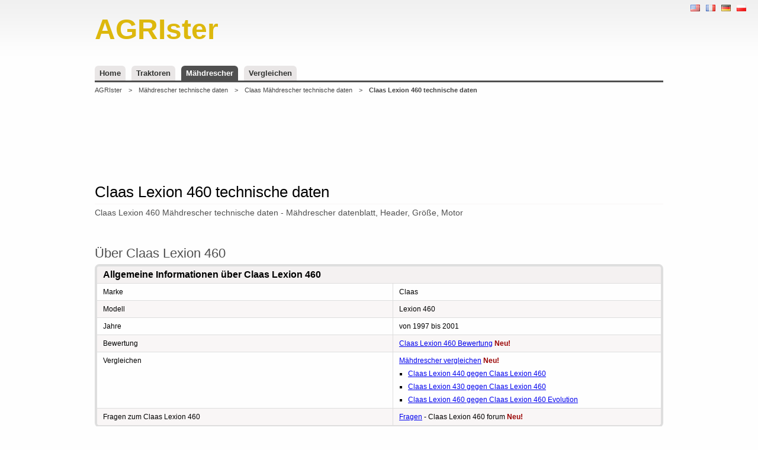

--- FILE ---
content_type: text/html; charset=UTF-8
request_url: http://www.agrister.de/mahdrescher/claas-lexion-460
body_size: 4385
content:
<!doctype html>
<html xmlns="http://www.w3.org/1999/xhtml" xmlns:fb="http://ogp.me/ns/fb#" xmlns:og="http://ogp.me/ns#" xml:lang="de">
<head>
<title>Claas Lexion 460 technische daten • Größe • Heder ••• AGRIster</title>
<meta http-equiv="Content-Type" content="text/html; charset=utf-8" />
<meta name="description" content="Claas Lexion 460 ••• ❶ ✔ Technische Daten ✔ Größe ✔ Heder ❷ Bewertungen ❸ Forum… ••• Zeige mir jetzt die Informationen Ich suche nach…" />
<meta name="keywords" content="Claas, Claas Lexion 460, Mercedes-Benz, OM 401 LA, mähdrescher, technische daten, batenblatt, specs, größe, heder, listen von modellen" />
<meta name="robots" content="index,follow,all" />
<meta http-equiv="content-language" content="de" />
<meta name="language" content="de" />
<meta name="viewport" content="width=device-width, initial-scale=1.0" />
<base href="http://www.agrister.de/" />
<link rel="stylesheet" href="stylesheets/stylesheet.css" media="all"  />
<script type="application/ld+json">
{
  "@context" : "http://schema.org",
  "@type" : "WebSite",
  "name" : "AGRIster",
  "alternateName" : "AGRIster - agricultural directory - specs",
  "url" : "http://www.agrister.com",
  "potentialAction": {
    "@type": "SearchAction",
    "target": "http://www.agrister.com/search?q={search_term_string}",
    "query-input": "required name=search_term_string"
  }
}
</script>
<script type="application/ld+json">
{
"@context": "http://schema.org",
"@type": "BreadcrumbList",
"itemListElement": [
{
"@type": "ListItem",
"position": 1,
"item": {
"@id": "http://www.agrister.de/",
"name": "AGRIster"
}
}
,
{
"@type": "ListItem",
"position": 2,
"item": {
"@id": "http://www.agrister.de/mahdrescher",
"name": "Mähdrescher"
}
}
,
{
"@type": "ListItem",
"position": 3,
"item": {
"@id": "http://www.agrister.de/mahdrescher/claas",
"name": "Claas"
}
}
,
{
"@type": "ListItem",
"position": 4,
"item": {
"@id": "http://www.agrister.de/mahdrescher/claas-lexion-460",
"name": "Claas Lexion 460"
}
}
]
}
</script>

<script async src="//pagead2.googlesyndication.com/pagead/js/adsbygoogle.js"></script>
<script>
     (adsbygoogle = window.adsbygoogle || []).push({
          google_ad_client: "ca-pub-2900836312092592",
          enable_page_level_ads: true
     });
</script>
<script>

  (function(i,s,o,g,r,a,m){i['GoogleAnalyticsObject']=r;i[r]=i[r]||function(){
  (i[r].q=i[r].q||[]).push(arguments)},i[r].l=1*new Date();a=s.createElement(o),
  m=s.getElementsByTagName(o)[0];a.async=1;a.src=g;m.parentNode.insertBefore(a,m)
  })(window,document,'script','//www.google-analytics.com/analytics.js','ga');

  ga('create', 'UA-67790445-1', 'auto');
  ga('send', 'pageview');

</script>

</head>
<body xml:lang="de" lang="de">
<div class="body">
<ul class="locale">
<li><a href="http://www.agrister.com/combines/claas-lexion-460" title="Claas Lexion 460 specs | EN" lang="en"><img src="/images/layout/en.png" alt="Claas Lexion 460 specs" /></a></li><li><a href="http://fr.agrister.com/moissonneuses-batteuses/claas-lexion-460" title="Claas Lexion 460 fiche technique | FR" lang="fr"><img src="/images/layout/fr.png" alt="Claas Lexion 460 fiche technique" /></a></li><li><a href="http://www.agrister.de/mahdrescher/claas-lexion-460" title="Claas Lexion 460 technische daten | DE" lang="de"><img src="/images/layout/de.png" alt="Claas Lexion 460 technische daten" /></a></li><li><a href="https://www.agrospis.pl/kombajny/claas-lexion-460" title="Claas Lexion 460 dane techniczne | PL" lang="pl"><img src="/images/layout/pl.png" alt="Claas Lexion 460 dane techniczne" /></a></li></ul>

<div id="head" class="default">
  <a href="" class="logo">
    <strong>AGRIster</strong>
  </a>
  <br class="clear" />
</div>
<div class="menu">
  <ul>
        <li><a href="/">Home</a></li>
    <li><a href="/traktoren">Traktoren</a></li>
    <li><a href="/mahdrescher" class="chk">Mähdrescher</a></li>
    <li><a href="/vergleichen">Vergleichen</a></li>
  </ul>
</div><div class="breadcrumb">
  <ul>
    	<li><a href="/">AGRIster</a></li>
	<li>&gt;</li>
	<li><a href="/mahdrescher">Mähdrescher technische daten</a></li>
	<li>&gt;</li>
	<li><a href="/mahdrescher/claas">Claas Mähdrescher technische daten</a></li>
	<li>&gt;</li>
	<li><strong>Claas Lexion 460 technische daten</strong></li>
  </ul>
</div>
<div class="a750">
<script async src="//pagead2.googlesyndication.com/pagead/js/adsbygoogle.js"></script>
<!-- agro / gorna -->
<ins class="adsbygoogle"
     style="display:inline-block;width:728px;height:90px"
     data-ad-client="ca-pub-2900836312092592"
     data-ad-slot="3248017205"></ins>
<script>
(adsbygoogle = window.adsbygoogle || []).push({});
</script>
</div>
<div id="container">
  <div class="list">
    <h1>Claas Lexion 460 technische daten</h1>
    <h2 class="short">Claas Lexion 460 Mähdrescher technische daten - Mähdrescher datenblatt, Header, Größe, Motor</h2>

		<div class="fb-like" data-href="http://www.agrister.de/mahdrescher/claas-lexion-460" data-layout="button_count" data-action="like" data-show-faces="true" data-share="true"></div>
    <div class="fb-send" data-href="http://www.agrister.de/mahdrescher/claas-lexion-460"></div>

    <div class="product">
      <h2 class="large">Über Claas Lexion 460</h2>
<table class="args">
<col width="500px" />
<col width="*" />
<th colspan="2">Allgemeine Informationen über Claas Lexion 460</th>
</tr>
<tr>
<td>Marke</td>
<td>Claas</td>
</tr>
<tr class="alt">
<td>Modell</td>
<td>Lexion 460</td>
</tr>
<tr>
<td>Jahre</td>
<td>von 1997 bis 2001</td>
</tr>
<tr class="alt">
<td>Bewertung</td>
<td><a href="/mahdrescher/claas-lexion-460/bewertung">Claas Lexion 460 Bewertung</a> <strong class="red">Neu!</strong></td>
</tr>
<tr>
<td>Vergleichen</td>
<td><a href="/vergleichen/mahdrescher">Mähdrescher vergleichen</a> <strong class="red">Neu!</strong><ul><li><a href="/vergleichen/mahdrescher/claas-lexion-440/claas-lexion-460">Claas Lexion 440 gegen Claas Lexion 460</a></li><li><a href="/vergleichen/mahdrescher/claas-lexion-430/claas-lexion-460">Claas Lexion 430 gegen Claas Lexion 460</a></li><li><a href="/vergleichen/mahdrescher/claas-lexion-460/claas-lexion-460-evolution">Claas Lexion 460 gegen Claas Lexion 460 Evolution</a></li></ul></td>
</tr>
<tr class="alt">
<td>Fragen zum Claas Lexion 460</td>
<td><a href="/mahdrescher/claas-lexion-460/fragen">Fragen</a> - Claas Lexion 460 forum <strong class="red">Neu!</strong></td>
</tr>
</table>
<h2 class="large">Claas Lexion 460 Motor</h2>
<table class="args">
<col width="500px" />
<col width="*" />
<th>Claas Lexion 460 technische daten</th>
<th>Wert</th>
</tr>
<tr>
<td>Motorhersteller</td>
<td>Mercedes-Benz</td>
</tr>
<tr class="alt">
<td>Motoren Modell</td>
<td>OM 401 LA</td>
</tr>
<tr>
<td>Hubraum</td>
<td>9570 cm<sup>3</sup> (9,6 l.)</td>
</tr>
<tr class="alt">
<td>Zylinder</td>
<td>6</td>
</tr>
<tr>
<td>Turbolader</td>
<td>verfügbar</td>
</tr>
<tr class="alt">
<td>Maximale Motorleistung (kW / PS)</td>
<td>221 kW / 300 PS</td>
</tr>
<tr>
<td>Tankinhalt</td>
<td>650 l.</td>
</tr>
<tr class="alt">
<td>AdBlue-Tank</td>
<td>kein</td>
</tr>
</table>
<div class="a751">
<script async src="//pagead2.googlesyndication.com/pagead/js/adsbygoogle.js"></script>
<!-- agro / srodek -->
<ins class="adsbygoogle"
     style="display:inline-block;width:728px;height:90px"
     data-ad-client="ca-pub-2900836312092592"
     data-ad-slot="4724750400"></ins>
<script>
(adsbygoogle = window.adsbygoogle || []).push({});
</script>
</div>
      <h2 class="large">Claas Lexion 460 Header</h2>
<table class="args">
<col width="500px" />
<col width="*" />
<th>Claas Lexion 460 technische daten</th>
<th>Wert</th>
</tr>
<tr>
<td>Header Breite (in Betrieb)</td>
<td>660 cm</td>
</tr>
<tr class="alt">
<td>Alternative Headers</td>
<td>600 – 750 cm</td>
</tr>
<tr>
<td>Schnitthöhenautomatik-Modus</td>
<td>verfügbar</td>
</tr>
<tr class="alt">
<td>Kopfneigesysteme</td>
<td>verfügbar</td>
</tr>
<tr>
<td>Kopfneigungsverstellung (Längsneigung / Quergefälle)</td>
<td>Nein</td>
</tr>
<tr class="alt">
<td>Rollendurchmesser</td>
<td>112 cm</td>
</tr>
<tr>
<td>Haspeldrehzahlverstellung</td>
<td>automatisch</td>
</tr>
<tr class="alt">
<td>Kopfwender / Reel Reverse-Funktion</td>
<td>hydraulisch</td>
</tr>
</table>
<h2 class="large">Claas Lexion 460 Dreschwerk</h2>
<table class="args">
<col width="500px" />
<col width="*" />
<th>Claas Lexion 460 technische daten</th>
<th>Wert</th>
</tr>
<tr>
<td>Durchmesser des Zylinders Dreschwerk</td>
<td>60 cm</td>
</tr>
<tr class="alt">
<td>Breite des Zylinder Dreschwerk</td>
<td>170 cm</td>
</tr>
<tr>
<td>Sekundär Dreschtrommel</td>
<td>verfügbar</td>
</tr>
<tr class="alt">
<td>Durchmesser des Sekundärzylinders</td>
<td>38 cm</td>
</tr>
</table>
<div class="a751">
<script async src="//pagead2.googlesyndication.com/pagead/js/adsbygoogle.js"></script>
<!-- agro / dol -->
<ins class="adsbygoogle"
     style="display:inline-block;width:728px;height:90px"
     data-ad-client="ca-pub-2900836312092592"
     data-ad-slot="6201483600"></ins>
<script>
(adsbygoogle = window.adsbygoogle || []).push({});
</script>
</div>
      <h2 class="large">Claas Lexion 460 Schüttler</h2>
<table class="args">
<col width="500px" />
<col width="*" />
<th>Claas Lexion 460 technische daten</th>
<th>Wert</th>
</tr>
<tr>
<td>Schüttler, Menge</td>
<td>6 Schüttler</td>
</tr>
<tr class="alt">
<td>Schüttler Bereich</td>
<td>7,48 m<sup>2</sup></td>
</tr>
<tr>
<td>Schüttler Länge</td>
<td>440 cm</td>
</tr>
</table>
<h2 class="large">Claas Lexion 460 Siebe</h2>
<table class="args">
<col width="500px" />
<col width="*" />
<th>Claas Lexion 460 technische daten</th>
<th>Wert</th>
</tr>
<tr>
<td>Obersieb Bereich</td>
<td>n.d.</td>
</tr>
<tr class="alt">
<td>Untersieb Bereich</td>
<td>2,6 m<sup>2</sup></td>
</tr>
<tr>
<td>Insgesamt Siebfläche <br /><em>Siebfläche von Fan abgedeckt</em></td>
<td>5,8 m<sup>2</sup></td>
</tr>
<tr class="alt">
<td>Untersieb Typ</td>
<td>einstellbar</td>
</tr>
</table>
<h2 class="large">Claas Lexion 460 Leistung</h2>
<table class="args">
<col width="500px" />
<col width="*" />
<th>Claas Lexion 460 technische daten</th>
<th>Wert</th>
</tr>
<tr>
<td>Entladegeschwindigkeit</td>
<td>n.d.</td>
</tr>
<tr class="alt">
<td>Korntank</td>
<td>n.d.</td>
</tr>
<tr>
<td>Max. Geschwindigkeit</td>
<td>26,5 km/h</td>
</tr>
<tr class="alt">
<td>Körnerverlustanzeige</td>
<td>verfügbar</td>
</tr>
</table>
<h2 class="large">Claas Lexion 460 Sende- / Zahnräder</h2>
<table class="args">
<col width="500px" />
<col width="*" />
<th>Claas Lexion 460 technische daten</th>
<th>Wert</th>
</tr>
<tr>
<td>Getriebegehäuse</td>
<td>hydraulische Getriebe</td>
</tr>
<tr class="alt">
<td>Vorwärtsgänge</td>
<td>3</td>
</tr>
</table>
<h2 class="large">Claas Lexion 460 Bremsen</h2>
<table class="args">
<col width="500px" />
<col width="*" />
<th>Claas Lexion 460 technische daten</th>
<th>Wert</th>
</tr>
<tr>
<td>Bremsen</td>
<td>Scheibenbremsen</td>
</tr>
</table>
<h2 class="large">Claas Lexion 460 Größe</h2>
<table class="args">
<col width="500px" />
<col width="*" />
<th>Claas Lexion 460 technische daten</th>
<th>Wert</th>
</tr>
<tr>
<td>Länge (mit Kopf)</td>
<td>10,64 m</td>
</tr>
<tr class="alt">
<td>Breite (ohne Header)</td>
<td>3,9 m</td>
</tr>
<tr>
<td>Höhe (mit Kabine)</td>
<td>3,87 m</td>
</tr>
<tr class="alt">
<td>Gesamtgewicht (mit Kabine)</td>
<td>15400 kg</td>
</tr>
<tr>
<td>Gesamtgewicht (mit Header)</td>
<td>13600 kg</td>
</tr>
<tr class="alt">
<td>Vorderreifen (Antriebsräder)</td>
<td>800/65R32</td>
</tr>
<tr>
<td>Hinterreifen (Drehräder)</td>
<td>600/55-26,5</td>
</tr>
<tr class="alt">
<td>Alternative Vorderreifen</td>
<td>73x44-32</td>
</tr>
<tr>
<td>Alternative Hinterreifen</td>
<td>500/70-24</td>
</tr>
</table>
<h2 class="large">Claas Lexion 460 Heizung</h2>
<table class="args">
<col width="500px" />
<col width="*" />
<tr>
<th>Claas Lexion 460 technische daten</th>
<th>Wert</th>
</tr>
<tr>
<td>Klimaanlage</td>
<td>Klimaanlage</td>
</tr>
<tr class="alt">
<td>Heizung</td>
<td>ohne Heizung</td>
</tr>
</table>
<h2 class="large">Beliebteste Claas Lexion 460 Vergleiche</h2>
<table class="args">
<col width="*" />
<tr>
<td><ul><li><a href="/vergleichen/mahdrescher/claas-lexion-450/claas-lexion-460">Claas Lexion 450 gegen Claas Lexion 460</a></li><li><a href="/vergleichen/mahdrescher/claas-commandor-228-cs/claas-lexion-460">Claas Commandor 228 CS gegen Claas Lexion 460</a></li><li><a href="/vergleichen/mahdrescher/claas-lexion-460/claas-mega-218-93">Claas Lexion 460 gegen Claas Mega 218 (&#039;93)</a></li><li><a href="/vergleichen/mahdrescher/claas-lexion-460/claas-lexion-480">Claas Lexion 460 gegen Claas Lexion 480</a></li><li><a href="/vergleichen/mahdrescher/claas-lexion-460/new-holland-cr980">Claas Lexion 460 gegen New Holland CR980</a></li><li><a href="/vergleichen/mahdrescher/claas-lexion-460/new-holland-tx68">Claas Lexion 460 gegen New Holland TX68</a></li><li><a href="/vergleichen/mahdrescher/claas-lexion-460/claas-mega-218-99">Claas Lexion 460 gegen Claas Mega 218 (&#039;99)</a></li><li><a href="/vergleichen/mahdrescher/claas-lexion-420/claas-lexion-460">Claas Lexion 420 gegen Claas Lexion 460</a></li><li><a href="/vergleichen/mahdrescher/claas-lexion-460/deutz-fahr-topliner-4090">Claas Lexion 460 gegen Deutz-Fahr Topliner 4090</a></li><li><a href="/vergleichen/mahdrescher/claas-lexion-460/deutz-fahr-5670-hts">Claas Lexion 460 gegen Deutz-Fahr 5670 HTS</a></li><li><a href="/vergleichen/mahdrescher/claas-lexion-460/claas-lexion-470-evolution">Claas Lexion 460 gegen Claas Lexion 470 Evolution</a></li><li><a href="/vergleichen/mahdrescher/claas-lexion-460/new-holland-tr70">Claas Lexion 460 gegen New Holland TR70</a></li><li><a href="/vergleichen/mahdrescher/claas-lexion-460/claas-lexion-520">Claas Lexion 460 gegen Claas Lexion 520</a></li><li><a href="/vergleichen/mahdrescher/claas-lexion-460/new-holland-cx860">Claas Lexion 460 gegen New Holland CX860</a></li><li><a href="/vergleichen/mahdrescher/claas-lexion-405/claas-lexion-460">Claas Lexion 405 gegen Claas Lexion 460</a></li></ul></td>
</tr>
</table>
<div class="a752">
<script async src="//pagead2.googlesyndication.com/pagead/js/adsbygoogle.js"></script>
<!-- agro / linki na dole -->
<ins class="adsbygoogle"
     style="display:inline-block;width:728px;height:15px"
     data-ad-client="ca-pub-2900836312092592"
     data-ad-slot="9015349200"></ins>
<script>
(adsbygoogle = window.adsbygoogle || []).push({});
</script>
</div>
          </div>
  </div>
  <br class="clear" />
</div></div>
<div id="footer">
    <div class="about">
    <h4>Über AGRIster</h4>

    <p>Landwirtschaftliche Verzeichnis (AGRIster) ist die Basis von Wissen, Informationen und Produkte verwendet werden, oder in der Landwirtschaft eingesetzt. Angaben in diesem Katalog Spezifikationen und Parameter von landwirtschaftlichen Maschinen veröffentlicht
 <strong>zum Beispiel. mahdrescher (<a href="/mahdrescher/new-holland-csx7060-rs" title="New Holland CSX7060 RS specs">New Holland CSX7060 RS</a>, <a href="/mahdrescher/new-holland-tc5080-rs-12" title="New Holland TC5080 RS (&#039;12) specs">New Holland TC5080 RS (&#039;12)</a>, <a href="/mahdrescher/new-holland-tc5080-rs-07" title="New Holland TC5080 RS (&#039;07) specs">New Holland TC5080 RS (&#039;07)</a>, <a href="/mahdrescher/new-holland-cx5090-rs" title="New Holland CX5090 RS specs">New Holland CX5090 RS</a>, <a href="/mahdrescher/dronningborg-d-1500" title="Dronningborg D 1500 specs">Dronningborg D 1500</a>, <a href="/mahdrescher/massey-ferguson-22" title="Massey-Ferguson 22 specs">Massey-Ferguson 22</a>, <a href="/mahdrescher/dronningborg-d-950" title="Dronningborg D 950 specs">Dronningborg D 950</a>, <a href="/mahdrescher/new-holland-z-165-1-bizon-dynamic" title="New Holland Z 165/1 Bizon Dynamic specs">New Holland Z 165/1 Bizon Dynamic</a>)</strong>. Die Daten stammen aus öffentlich zugänglichen Quellen, von Anwendern, Herstellern und Importeuren und Händlern.</p>
    <p>Wir unternehmen alle Anstrengungen, um sicherzustellen, dass die in dem Verzeichnis veröffentlicht Daten korrekt und aktuell ist, aber keine Garantie. Die Daten werden so veröffentlicht, wie sie sind, ohne jede Garantie für die Richtigkeit und sind nicht für die Nutzung verantwortlich. Die vorgelegten Daten und Angaben dienen nur zu Informationszwecken und stellt kein Angebot dar.</p>
  </div>
  <div class="copy">
    <p>agrister.de &copy; 2013-2026</p>
  </div>
</div>
<div id="fb-root"></div>
<script>(function(d, s, id) {
  var js, fjs = d.getElementsByTagName(s)[0];
  if (d.getElementById(id)) return;
  js = d.createElement(s); js.id = id;
  js.src = "//connect.facebook.net/de_DE/sdk.js#xfbml=1&version=v2.4&appId=137441422962993";
  fjs.parentNode.insertBefore(js, fjs);
}(document, 'script', 'facebook-jssdk'));</script>

</body>
</html>


--- FILE ---
content_type: text/html; charset=utf-8
request_url: https://www.google.com/recaptcha/api2/aframe
body_size: 267
content:
<!DOCTYPE HTML><html><head><meta http-equiv="content-type" content="text/html; charset=UTF-8"></head><body><script nonce="uoIUZ94Dr44ghPLE4s3fwg">/** Anti-fraud and anti-abuse applications only. See google.com/recaptcha */ try{var clients={'sodar':'https://pagead2.googlesyndication.com/pagead/sodar?'};window.addEventListener("message",function(a){try{if(a.source===window.parent){var b=JSON.parse(a.data);var c=clients[b['id']];if(c){var d=document.createElement('img');d.src=c+b['params']+'&rc='+(localStorage.getItem("rc::a")?sessionStorage.getItem("rc::b"):"");window.document.body.appendChild(d);sessionStorage.setItem("rc::e",parseInt(sessionStorage.getItem("rc::e")||0)+1);localStorage.setItem("rc::h",'1768773039546');}}}catch(b){}});window.parent.postMessage("_grecaptcha_ready", "*");}catch(b){}</script></body></html>

--- FILE ---
content_type: text/css; charset: UTF-8;charset=UTF-8
request_url: http://www.agrister.de/stylesheets/stylesheet.css
body_size: 3466
content:
*{margin:0px;padding:0px;}body{font-family:Arial,Helvetica,sans-serif;background-color:#FEFEFE;background-image:url(../images/layout/back.png);background-repeat:repeat-x;background-position:top left;position:relative;}div.body{max-width:960px;width:100%;margin:0px auto;padding-bottom:0px;}br.clear{clear:both;}#head{width:960px;margin:0px auto;position:relative;padding-top:15px;height:86px;}#head a{text-decoration:none;}#logo{position:relative;float:left;display:block;margin-right:50px;color:#1C5997;padding-left:5px;}#head a.logo{display:block;height:68px;width:320px;float:left;margin-right:15px;padding-top:7px;}#head a.logo strong{font-size:48px;color:#DDB80D;font-weight:bold;font-family:Calibri,Arial;display:block;}#head form{float:left;position:relative;background-image:url(../images/layout/back_search.png);background-repeat:no-repeat;background-position:top left;height:70px;padding-top:12px;padding-left:70px;}#head form input[type="text"]{border-top:3px solid #DDDDDD;border-bottom:3px solid #DDDDDD;border-left:0px none;border-right:0px none;font-size:26px;height:42px;line-height:42px;color:#505050;display:block;float:left;}#head form input[type="submit"]{background-image:url(../images/layout/button_search.png);background-repeat:no-repeat;background-position:top right;background-color:transparent;height:48px;line-height:48px;display:block;border:0px none;float:left;color:#FFFFFF;font-size:20px;font-weight:bold;padding-left:18px;padding-right:18px;cursor:pointer;}div.menu{padding-top:10px;border-bottom:3px solid #505050;height:25px;overflow:hidden;}div.menu ul{list-style-type:none;list-style-position:outside;}div.menu li{list-style-type:none;list-style-position:outside;float:left;display:block;margin-right:10px;}div.menu li a{font-size:13px;padding:5px 8px;padding-bottom:11px;float:left;display:block;height:16px;line-height:16px;background-color:#F9F6F6;background-color:#E9E6E6;border-radius:6px;text-decoration:none;color:#1659C0;color:#313230;font-weight:bold;}div.menu li a:hover{color:#D31107;}div.menu li a.chk{background-color:#505050;color:#FFFFFF;}div.menu li a:hover.chk{color:#FBFBFB;}#container{padding-top:25px;}#container div.brands{width:222px;float:left;display:block;}#container div.brands div.border{width:190px;border:4px solid #E9E6E6;border-radius:8px;padding:8px;margin-bottom:15px;}#container div.rels{width:300px;float:left;display:block;padding-top:5px;}#container div.rels div.border{width:300px;border:4px solid #E9E6E6;border-radius:8px;padding:8px;margin-bottom:15px;}#container div.sidebar{width:332px;float:left;display:block;}#container div.mbar{width:324px;float:left;display:block;padding-bottom:25px;padding-top:15px;}#container div.mbar div.border{width:300px;border:4px solid #E9E6E6;border-radius:8px;padding:8px;margin-bottom:15px;}#container div.card{float:left;width:618px;padding-left:18px;padding-top:10px;}#container div.card{line-height:24px !important;}#container div.card h2{font-weight:bold !important;line-height:24px !important;letter-spacing:0px !important;display:block !important;font-family:Arial !important;margin-left:0px !important;padding-left:0px !important;}#container div.card table a{font-size:12px;text-decoration:none;color:#1659C0;line-height:20px;white-space:nowrap;}#container div.card table a:hover{color:#D31107;}#container div.sidebar div.border{width:300px;border:4px solid #E9E6E6;border-radius:8px;padding:8px;margin-bottom:15px;}#container div.sidebar h3,#container div.brands h3,#container div.rels h3,#container div.mbar h3{font-size:14px;padding-bottom:5px;border-bottom:1px solid #F9F6F6;padding:5px;font-weight:bold;}#container div.sidebar ul,#container div.brands ul,#container div.rels ul,#container div.mbar ul{list-style-position:inside;list-style-type:none;line-height:22px;}#container div.sidebar li,#container div.brands li,#container div.rels li,#container div.mbar li{list-style-position:inside;list-style-type:none;line-height:20px;padding:3px 5px;border-bottom:1px solid #F9F6F6;}#container div.sidebar li:last-child,#container div.brands li:last-child,#container div.rels li:last-child,#container div.mbar li:last-child{border:0px none;}#container div.sidebar li a,#container div.brands li a,#container div.rels li a,#container div.mbar li a,#container div.home div.objects table h3 a{font-size:14px;display:block;text-decoration:none;color:#313230;list-style-position:inside;list-style-type:none;line-height:20px;overflow:hidden;text-overflow:ellipsis;white-space:nowrap;width:190px;}#container div.home div.objects table h3 a{width:360px;}#container div.rels li a,#container div.mbar li a{width:290px;}#container div.sidebar li a:hover,#container div.brands li a:hover,#container div.rels li a:hover,#container div.mbar li a:hover{color:#D31107;}#container #about{font-size:12px;font-family:Arial;color:#000000;}#container #about div.border h2{font-size:14px;font-family:Arial;color:#000000;font-weight:bold;padding-bottom:8px;}#container #about div.border h3{font-size:12px;font-family:Arial;color:#000000;font-weight:bold;padding:0px;padding-bottom:2px;}#container #about div.border p.short{font-size:12px;font-family:Arial;color:#000000;line-height:18px;}#container div.types{width:220px;float:left;display:block;}#container div.types div.border{background-color:#E9E6E6;border-radius:8px;margin-bottom:15px;}#container div.types h3{font-size:14px;padding-bottom:5px;border-bottom:1px solid #F9F6F6;padding:5px;font-weight:bold;}#container div.types ul{list-style-position:inside;list-style-type:none;line-height:22px;}#container div.types li{list-style-position:inside;list-style-type:none;line-height:20px;padding:3px 5px;border-bottom:1px solid #F9F6F6;}#container div.types li:last-child{border:0px none;}#container div.types li a{font-size:13px;display:block;text-decoration:none;color:#313230;list-style-position:inside;list-style-type:none;line-height:20px;overflow:hidden;text-overflow:ellipsis;white-space:nowrap;width:190px;}#container div.types li a:hover{color:#D31107;}#container div.list h1,#container div.home h1{font-family:Lucida Sans Unicode,Trebuchet MS,Arial,Helvetica,sans-serif;font-weight:normal;font-size:26px;text-decoration:none;padding-bottom:4px;margin-bottom:6px;border-bottom:1px solid #F9F6F6;color:#000000;}#container div.list h2,#container div.home h2{font-family:Lucida Sans Unicode,Trebuchet MS,Arial,Helvetica,sans-serif;font-weight:normal;font-size:16px;text-decoration:none;color:#505050;}#container div.list h2.large{font-size:22px;}#container div.list h2.inter{font-size:22px;padding-top:5px;padding-bottom:15px;}#container div.list h2.bold{font-weight:bold;}#container div.list em.small{font-size:12px;}#container div.list em.lite{font-size:12px;font-weight:normal;}#container div.list h2.subtitle,#container div.home h2.subtitle{padding-bottom:30px;font-size:14px;}#container div.list h2.short{padding-bottom:30px;font-size:14px;}#container div.list h2#msg{font-size:12px;font-family:Arial;color:#000000;line-height:18px;}#container div.home div.objects{padding-left:10px;padding-right:18px;float:left;width:386px;}#container div.home div.objects a{text-decoration:none;color:#1659C0;}#container div.home div.objects a:hover{color:#D31107;}#container div.home div.objects h2 a{font-weight:normal;line-height:24px;letter-spacing:0px;display:block;color:#1659C0;font-family:Arial;margin-left:0px;padding-left:0px;}#container div.home table.args{width:100%;border-left:1px solid #DEDEDE;border-top:1px solid #DEDEDE;border:4px solid #F9F6F6;border:4px solid #DEDEDE;border-radius:8px;margin-top:5px;margin-bottom:20px;overflow:hidden;}#container div.list div.objects{padding-left:10px;float:left;width:730px;}#container div.list #entries{width:618px;}#container div.list #product,#container div.list #forms{width:618px;font-family:Arial;font-size:12px;color:#000000;}#container div.list #forms{width:940px;}#container div.list #product h2,#container div.list #forms h2{font-family:Arial;font-size:14px;color:#000000;font-weight:bold;padding-bottom:5px;}#container div.list #product p.line,#container div.list #forms p.line{font-family:Arial;font-size:12px;color:#000000;font-weight:normal;padding-bottom:5px;}#container div.list #product table.args th,#container div.list #forms table.args th{font-family:Arial;font-size:12px;color:#000000;font-weight:bold;line-height:16px;}#container div.list #product table.args td,#container div.list #forms table.args td{font-family:Arial;font-size:12px;color:#000000;font-weight:normal;line-height:18px;}#container div.list div.objects div.entry{padding:6px;border-bottom:1px solid #F9F6F6;margin-bottom:10px;background-color:#FDFDFD;border:4px solid #FBFBFB;border:4px solid #F9F6F6;border-radius:8px;}#container div.list div.objects p{font-weight:normal;font-size:14px;line-height:20px;padding-bottom:4px;color:#505050;}#container div.list p.short{padding-bottom:20px;}#container div.list div.objects a{text-decoration:none;color:#1659C0;}#container div.list div.objects a:hover{color:#D31107;}#container div.list div.objects h2 a{font-weight:normal;line-height:24px;letter-spacing:0px;display:block;color:#1659C0;font-family:Arial;margin-left:0px;padding-left:0px;}#container div.list div.objects table.args h2 a,#container div.home div.objects table.args h2 a{font-size:14px;line-height:22px;}#container div.list div.objects table.args th h2 a,#container div.home div.objects table.args th h2 a{font-size:16px;line-height:22px;font-weight:bold;}#container div.list div.objects table.args th h2.bold,#container div.home div.objects table.args th h2.bold{font-size:16px;line-height:22px;font-weight:bold;color:#000000;font-family:Arial;}#container div.list div.objects h2 a span.lite{font-weight:normal;}#container div.list div.box{width:100%;border:4px solid #DEDEDE;border-radius:8px;margin-top:5px;margin-bottom:20px;padding:10px;}#container div.list table.args,#container div.home table.args{width:100%;border-left:1px solid #DEDEDE;border-top:1px solid #DEDEDE;border:4px solid #F9F6F6;border:4px solid #DEDEDE;border-radius:8px;margin-top:5px;margin-bottom:20px;overflow:hidden;}#container div.list table.args td.merge{vertical-align:middle;}#container div.list table.args td.right,#container div.list table.args th.right{text-align:right;padding-right:10px;}#container div.list table.args td em,#container div.home table.args td em{font-size:12px;}#container div.list div.objects table.args{margin-top:0px;}#container div.list table.args,#container div.list table.args li,#container div.home table.args,#container div.home table.args li{font-size:12px;line-height:22px;border-spacing:0px;}#container div.list table.args ul,#container div.home table.args ul{list-style-type:square;list-style-position:outside;padding:0px;margin:0px;margin-left:15px;font-size:12px !important;}#container div.list table.args ul li,#container div.list table.home ul li{padding:0px;margin:0pxfont-size:12px !important;}#container div.list table.args td,#container div.list table.args th,#container div.home table.args td,#container div.home table.args th{border-bottom:1px solid #DEDEDE;border-right:1px solid #DEDEDE;vertical-align:top;padding-top:3px;padding-bottom:3px;padding-left:10px;text-align:left;}#container div.list table.args th,#container div.home table.args th{background-color:#F4F1F1;font-size:16px;}#container div.list table.args th.small{font-size:12px;}#container div.list table.args td strong.small{font-size:12px;}#container div.list table.args tr.alt td,#container div.home table.args tr.alt td{background-color:#F9F6F6;}#container div.list table.args tr:last-child td,#container div.home table.args tr:last-child td{border-bottom:0px none;}#container div.list table.args tr td:last-child,#container div.list table.args tr th:last-child,#container div.home table.args tr td:last-child,#container div.home table.args tr th:last-child{border-right:0px none;}div.breadcrumb{border-top:1px solid #FFFFFF;padding-bottom:10px;line-height:26px;}div.breadcrumb ul{font-size:11px;font-weight:normal;line-height:24px;color:#787878;}div.breadcrumb ul,div.breadcrumb li{list-style-type:none;list-style-position:outside;}div.breadcrumb li{display:inline;padding-right:8px;color:#454545;}div.breadcrumb li a{font-weight:normal;text-decoration:none;color:#454545;}div.breadcrumb li a:hover{text-decoration:none;color:#B72027;}ul.years{list-style-type:none;list-style-position:outside;padding-top:5px;padding-bottom:30px;}ul.years li{list-style-type:none;list-style-position:outside;float:left;padding-right:10px;padding-bottom:5px;}ul.years li a{float:left;font-weight:normal !important;border:1px solid gray;padding:2px 6px !important;font-size:13px !important;line-height:22px !important;top:0px !important;position:relative;border-radius:4px;margin:0px !important;color:#313230 !important;text-decoration:none;}ul.pagination{list-style-type:none;list-style-position:outside;padding-top:20px;padding-bottom:30px;}ul.pagination li{list-style-type:none;list-style-position:outside;float:left;padding-right:5px;padding-bottom:5px;}ul.pagination li a{float:left;font-weight:normal !important;border:1px solid gray;padding:2px 6px !important;height:12px !important;font-size:12px !important;line-height:12px !important;top:0px !important;position:relative;border-radius:4px;margin:0px !important;color:#313230 !important;}ul.pagination li a.chk{float:left;font-weight:normal !important;border:1px solid gray;padding:2px 6px !important;height:12px !important;font-size:12px !important;line-height:12px !important;top:0px !important;position:relative;border-radius:4px;margin:0px !important;background-color:gray;color:#FFFFFF !important;}#footer{background-color:#FEFEFE;}#footer div.about{background-color:#FDFDFD;border:4px solid #FBFBFB;border-radius:6px;width:932px;margin:0px auto;padding:10px;}#footer p{font-size:11px;line-height:20px;color:#555555;}#footer div.copy{width:940px;margin:0px auto;padding:10px;}#footer div.copy p{color:#555555;padding-bottom:25px;}#footer div.copy a{color:#000000;text-decoration:none;}#footer div.copy a:hover{text-decoration:underline;}#footer h4{letter-spacing:-1px;font-family:Lucida Sans Unicode,Trebuchet MS,Arial,Helvetica,sans-serif;font-weight:normal;color:#000000;font-size:16px;text-decoration:none;padding-bottom:3px;}div.a200{padding-top:10px;padding-bottom:20px;padding-left:5px;}div.a750x1001{padding-top:0px;padding-bottom:20px;width:750px;margin:0px auto;}div.a300x6001{padding-top:20px;padding-bottom:3px;width:300px;height:600px;margin:0px auto;}div.a300x2501{padding-top:15px;padding-bottom:3px;width:300px;height:250px;margin:0px auto;}div.a336x2801{padding-top:0px;padding-bottom:15px;width:336px;margin:0px auto;}div.a200x2001{padding-top:10px;padding-bottom:20px;padding-left:15px;}div.a468x151{padding-top:10px;padding-bottom:20px;padding-left:0px;}div.a750{padding-top:15px;padding-bottom:5px;width:728px;height:90px;margin:0px auto;}div.a751{padding-top:5px;padding-bottom:25px;width:728px;height:90px;margin:0px auto;}div.a752{padding-top:5px;padding-bottom:25px;width:728px;height:30px;margin:0px auto;}div.a753{padding-top:5px;padding-bottom:25px;width:728px;height:90px;margin:0px auto;}div.objects div.a750{padding-top:5px;padding-bottom:15px;}div.border select{display:block;font-size:13px;margin-top:10px;margin-left:5px;padding:2px;width:270px;}div.border option{font-size:15px;padding:2px;margin-top:2px;margin-bottom:2px;line-height:22px;}div.border ul.item li a{font-size:12px !important;}div.border p.right{text-align:right;}div.border p.right a{font-size:12px;text-decoration:none;color:#313230;line-height:20px;}hr.line{height:1px;border:0px none;border-bottom:1px solid #F9F6F6;}form#opinion input[type="radio"]{padding:0px;margin-top:3px;margin-right:4px;}form#opinion label{padding-right:10px;font-size:14px;position:relative;top:-2px;font-weight:bold;}form#opinion textarea{width:422px;height:150px;}#forms form#opinion textarea{width:747px;height:150px;}form#opinion input[type="submit"]{padding:4px 16px;font-weight:bold;font-size:14px;cursor:pointer;}div.err{border:4px solid #EE0000;border-radius:8px;padding:8px;margin-bottom:15px;background-color:#FF0000;}div.err p strong{font-size:14px;color:#FFFFFF;}div.err ul li{color:#FFFFFF;}div.err ul{list-style-position:inside;padding-left:4px;}div.msg{border:4px solid #0000EE;border-radius:8px;padding:8px;margin-bottom:15px;background-color:#0000FF;}div.msg p strong{font-size:14px;color:#FFFFFF;font-weight:bold;}div.o table{border-bottom:1px solid #F9F6F6;padding-bottom:5px;}div.o table td{vertical-align:top;}div.o table td.opinion{padding-top:8px;}div.o table p,div.o p,div.ov p{font-size:13px;line-height:18px;}div.o table td.opinion p.pubdate,div.o p.pubdate,div.ov p.pubdate{font-weight:bold !important;}div.o table td.opinion p.name,div.o p.name,div.ov p.name{text-align:right !important;}div.o,div.ov{padding-bottom:5px;}div.ov{padding-left:20px;}div.reply{text-align:right !important;padding-bottom:15px;border-bottom:3px solid #CCCCCC;margin-bottom:15px;}div.reply input[type="button"]{padding:4px 12px;font-weight:bold;font-size:12px;cursor:pointer;}div.bbottom{border-bottom:1px solid #F9F6F6;padding-top:15px;}div.objects p.tips{margin-bottom:10px;}#brand0,#brand1,#model0,#model1{font-size:14px;margin:4px 0px;padding:1px 2px;}#go0{font-size:16px;padding:5px 15px;margin:10px 0px;}strong.red{font-weight:bold;color:#990000;}ul.compare{font-size:14px;font-weight:bold;line-height:26px;list-style-type:square;list-style-position:inside;padding-left:15px;padding-top:5px;}p.box{font-size:12px;line-height:16px;padding:5px 0px;}div.description{padding-bottom:14px;}div.description p{font-size:14px;line-height:16px;padding:8px 0px;text-align:justify;color:#505050;}ul.locale{//float:right;top:5px;right:20px;position:absolute;}ul.locale li{list-style-type:none;list-style-position:outside;float:left;padding-left:10px;}#container div.home div.objects table h3 a{font-weight:normal !important;}#map{width:936px;height:400px;border:4px solid #E9E6E6;border-radius:8px;padding:8px;margin-bottom:5px;}.stat{margin:10px;margin-bottom:12px;}.stat label{font-weight:bold;padding-bottom:4px;display:block;}.ui-rater>span{vertical-align:top;}.ui-rater,.ui-rater-rateCount{font-size:16px;}.ui-rater-rating{margin-left:10px;font-size:16px;}.ui-rater-starsOff,.ui-rater-starsOn{display:inline-block;height:18px;background:url(stars.png) repeat-x 0 0px;}.ui-rater-starsOn{display:block;max-width:90px;top:0;background-position:0 -36px;}.ui-rater-starsHover{background-position:0 -18px!important;}div.me table{border-bottom:0px none;padding-bottom:5px;}div.me{padding-top:10px;padding-bottom:10px;}div.agrorank{background-image:url(../images/layout/agrorank.png);background-repeat:no-repeat;background-position:top left;width:102px;height:49px;padding-top:31px;padding-left:113px;text-align:center;line-height:26px;font-size:24px;font-weight:bold;cursor:pointer;font-family:Arial,sans-serif;float:left;}div.agrodesc{float:left;width:350px;padding-left:20px;font-size:18px;font-weight:bold;line-height:80px;}div.agromsg{font-size:11px;line-height:18px;padding-top:8px;padding-bottom:8px;}div.abstract{padding-top:5px;}div.abstract div.agrodesc{width:300px;}div.abstract p.opinion{line-height:20px;}p.agrorater{padding-top:8px;color:#000000;}div.social{padding-bottom:10px;padding-left:14px;}